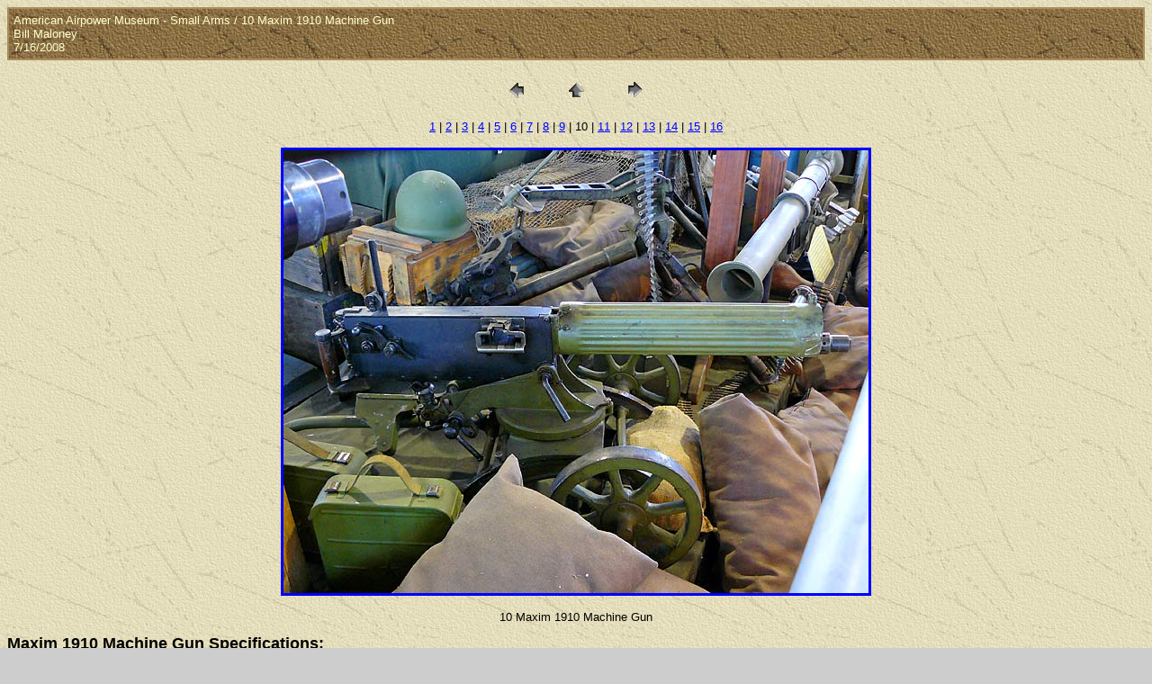

--- FILE ---
content_type: text/html
request_url: https://www.williammaloney.com/Aviation/AmericanAirPowerMuseum/SmallArms/pages/10Maxim1910MachineGun.htm
body_size: 3120
content:
<HTML>
	<HEAD>

		<TITLE>10 Maxim 1910 Machine Gun</TITLE>
		<META name="generator" content="Adobe Photoshop(R) CS Web Photo Gallery">
		<META http-equiv="Content-Type" content="text/html; charset=iso-8859-1">
	<script src="http://www.google-analytics.com/urchin.js" 
type="text/javascript">
</script>
<script type="text/javascript">
_uacct = "UA-536885-4";
urchinTracker();
</script>

<link href="../../Styles.css" rel="stylesheet" type="text/css">
	</HEAD>

<BODY bgcolor=#D7DEAD background="../../../../exptextb.jpg" text=#000000 link=#0000FF vlink=#800080 alink=#FF0000>

<TABLE border="0" cellpadding="5" cellspacing="2" width="100%" bgcolor=#A98C5D>
<TR>
	<TD background="../../../../exptextbrn.jpg"><FONT color="#FFFFCC" size=2 face=Arial>American Airpower Museum - Small Arms / 10 Maxim 1910 Machine Gun
													<BR>
													Bill Maloney
													<BR>7/16/2008
													<BR>
													 
											
		</FONT>
	</TD>
</TR>
</TABLE>

<P><CENTER>
<TABLE border="0" cellpadding="0" cellspacing="2" width="200">
<TR>
	<TD width="80" align="center"><A href="09SpandauMachineGun.htm"><IMG src="../images/previous.gif" height="30" width="30" border="0" alt="Previous"></A></TD>
	<TD width="80" align="center"><A href="../index.htm#10"><IMG src="../images/home.gif" height="30" width="30" border="0" alt="Home"></A></TD>
	<TD width="80" align="center"><A href="11VickersMachineGun.htm"><IMG src="../images/next.gif" height="30" width="30" border="0" alt="Next"></A></TD>
</TR>
</TABLE>
</CENTER></P>

<DIV ALIGN=CENTER> 
<P><FONT FACE="Arial, Helvetica, Geneva, Swiss, SunSans-Regular" SIZE="2">
<A HREF="01Browning30CalMachineGun.htm">1</A> |
<A HREF="02Browning30CalMachineGun.htm">2</A> |
<A HREF="03Spandau08MGMaximMachineGun.htm">3</A> |
<A HREF="04Browning30CalMachineGun.htm">4</A> |
<A HREF="05GermanMG34MachineGun.htm">5</A> |
<A HREF="06BredaM37MachineGun.htm">6</A> |
<A HREF="07ThompsonSubMachineGun.htm">7</A> |
<A HREF="08GermanMG15MachineGun.htm">8</A> |
<A HREF="09SpandauMachineGun.htm">9</A> |
	10 |
<A HREF="11VickersMachineGun.htm">11</A> |
<A HREF="12Spandau08MGMaximMachineGun.htm">12</A> |
<A HREF="13Browning30CalMachineGun.htm">13</A> |
<A HREF="14Browning30CalMachineGun.htm">14</A> |
<A HREF="15Browning30CalMachineGun.htm">15</A> |
<A HREF="16GermanMG15MachineGun.htm">16</A> 

</FONT></P>
</DIV>

<P><CENTER><A href="11VickersMachineGun.htm"><IMG src="../images/10Maxim1910MachineGun.jpg" height="492" width="650" border=3 alt="10 Maxim 1910 Machine Gun"></A>
</CENTER></P>
<P><CENTER>
  <FONT size=2 face=Arial>10 Maxim 1910 Machine Gun</FONT>
  <h1 align="left">Maxim 1910  Machine Gun Specifications:</h1>
  <p align="left" class="BodyTxtBlk"><strong> Caliber:</strong> 7.62 <strong><br>
    </strong><strong> Ammo:</strong> 7.62 X 54R Soviet <strong> <br>
  Weight: </strong>52 lbs 8 oz<br>
  <strong>Mount: </strong>Wheeled<br>
  <strong>Rate of Fire:</strong> 550 rounds per minute <br>
  <strong>Feed:</strong> 250 round cloth belt <br>
  <strong>Entered Service:</strong> 1910<br>
  <strong>Unit Cost:</strong> $ </p>
</CENTER></P>


</BODY>

</HTML>


--- FILE ---
content_type: text/css
request_url: https://www.williammaloney.com/Aviation/AmericanAirPowerMuseum/Styles.css
body_size: 468
content:
.GreyBackground {
	background-color: #6B8560;
}
.BodyText {
	font-family: Arial, Helvetica, sans-serif;
	font-size: 12px;
	color: #000000;
}
h1 {
	font-family: Arial, Helvetica, sans-serif;
	font-size: 18px;
	font-weight: bold;
	color: #000000;
}
body {
	background-color: #CDCDCD;
}
.BodyTxtBlk {
	font-family: Arial, Helvetica, sans-serif;
	font-size: 12px;
}
h2 {
	font-family: Arial, Helvetica, sans-serif;
	font-size: 12px;
	font-weight: bold;
	color: #000000;
}
